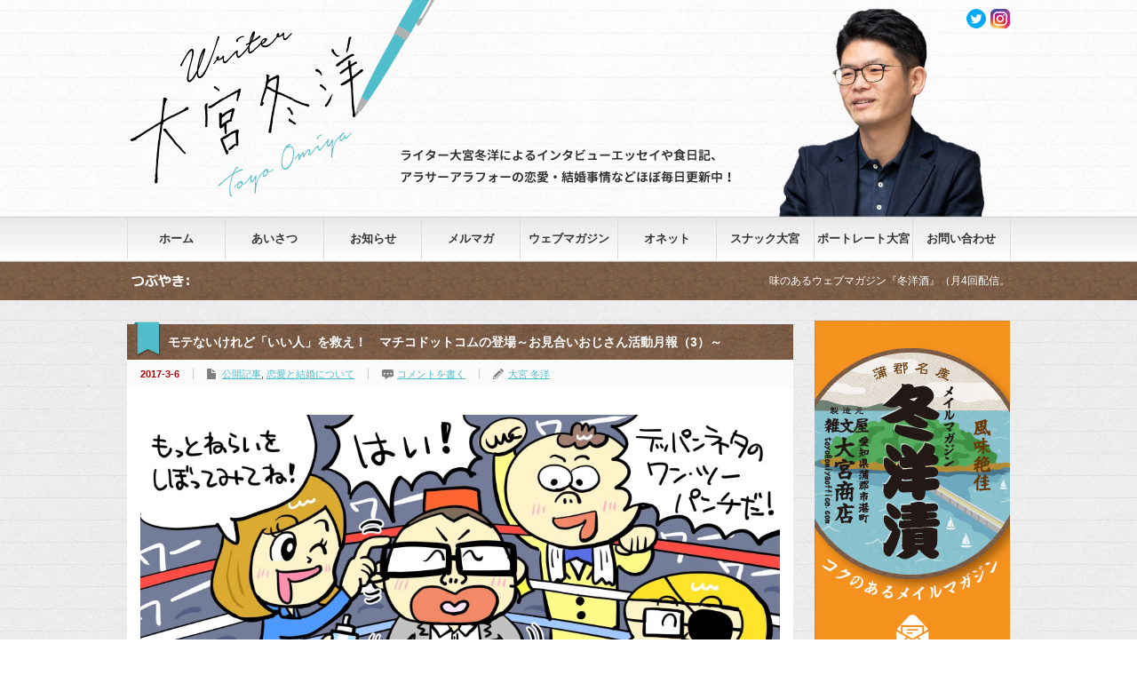

--- FILE ---
content_type: text/html; charset=UTF-8
request_url: https://omiyatoyo.com/archives/1146
body_size: 10581
content:



<!DOCTYPE html PUBLIC "-//W3C//DTD XHTML 1.1//EN" "http://www.w3.org/TR/xhtml11/DTD/xhtml11.dtd">
<!--[if lt IE 9]><html xmlns="http://www.w3.org/1999/xhtml" class="ie"><![endif]-->
<!--[if (gt IE 9)|!(IE)]><!--><html xmlns="http://www.w3.org/1999/xhtml"><!--<![endif]-->
<head profile="http://gmpg.org/xfn/11">
<meta http-equiv="Content-Type" content="text/html; charset=UTF-8" />
<meta http-equiv="X-UA-Compatible" content="IE=edge,chrome=1" />
<meta name="viewport" content="width=device-width" />
<title>モテないけれど「いい人」を救え！　マチコドットコムの登場～お見合いおじさん活動月報（3）～ | ライター大宮冬洋のホームページ</title>
<meta name="description" content="　２日連続でヤフーニュース個人に投稿してみました。こちらはお見合いおじさん（略称おみおじ）の奮闘記です。楽しくマイペースに面談やお見合いをしていこうと思っています。" />
<link rel="alternate" type="application/rss+xml" title="ライター大宮冬洋のホームページ RSS Feed" href="https://omiyatoyo.com/feed" />
<link rel="alternate" type="application/atom+xml" title="ライター大宮冬洋のホームページ Atom Feed" href="https://omiyatoyo.com/feed/atom" /> 
<link rel="pingback" href="https://omiyatoyo.com/xmlrpc.php" />


 
<link rel="alternate" type="application/rss+xml" title="ライター大宮冬洋のホームページ &raquo; モテないけれど「いい人」を救え！　マチコドットコムの登場～お見合いおじさん活動月報（3）～ のコメントのフィード" href="https://omiyatoyo.com/archives/1146/feed" />
		<script type="text/javascript">
			window._wpemojiSettings = {"baseUrl":"https:\/\/s.w.org\/images\/core\/emoji\/72x72\/","ext":".png","source":{"concatemoji":"https:\/\/omiyatoyo.com\/wp-includes\/js\/wp-emoji-release.min.js?ver=4.4.33"}};
			!function(e,n,t){var a;function i(e){var t=n.createElement("canvas"),a=t.getContext&&t.getContext("2d"),i=String.fromCharCode;return!(!a||!a.fillText)&&(a.textBaseline="top",a.font="600 32px Arial","flag"===e?(a.fillText(i(55356,56806,55356,56826),0,0),3e3<t.toDataURL().length):"diversity"===e?(a.fillText(i(55356,57221),0,0),t=a.getImageData(16,16,1,1).data,a.fillText(i(55356,57221,55356,57343),0,0),(t=a.getImageData(16,16,1,1).data)[0],t[1],t[2],t[3],!0):("simple"===e?a.fillText(i(55357,56835),0,0):a.fillText(i(55356,57135),0,0),0!==a.getImageData(16,16,1,1).data[0]))}function o(e){var t=n.createElement("script");t.src=e,t.type="text/javascript",n.getElementsByTagName("head")[0].appendChild(t)}t.supports={simple:i("simple"),flag:i("flag"),unicode8:i("unicode8"),diversity:i("diversity")},t.DOMReady=!1,t.readyCallback=function(){t.DOMReady=!0},t.supports.simple&&t.supports.flag&&t.supports.unicode8&&t.supports.diversity||(a=function(){t.readyCallback()},n.addEventListener?(n.addEventListener("DOMContentLoaded",a,!1),e.addEventListener("load",a,!1)):(e.attachEvent("onload",a),n.attachEvent("onreadystatechange",function(){"complete"===n.readyState&&t.readyCallback()})),(a=t.source||{}).concatemoji?o(a.concatemoji):a.wpemoji&&a.twemoji&&(o(a.twemoji),o(a.wpemoji)))}(window,document,window._wpemojiSettings);
		</script>
		<style type="text/css">
img.wp-smiley,
img.emoji {
	display: inline !important;
	border: none !important;
	box-shadow: none !important;
	height: 1em !important;
	width: 1em !important;
	margin: 0 .07em !important;
	vertical-align: -0.1em !important;
	background: none !important;
	padding: 0 !important;
}
</style>
<link rel='stylesheet' id='contact-form-7-css'  href='https://omiyatoyo.com/wp-content/plugins/contact-form-7/includes/css/styles.css?ver=4.4' type='text/css' media='all' />
<link rel='stylesheet' id='jquery.lightbox.min.css-css'  href='https://omiyatoyo.com/wp-content/plugins/wp-jquery-lightbox/styles/lightbox.min.css?ver=1.4.8' type='text/css' media='all' />
<script type='text/javascript' src='https://omiyatoyo.com/wp-includes/js/jquery/jquery.js?ver=1.11.3'></script>
<script type='text/javascript' src='https://omiyatoyo.com/wp-includes/js/jquery/jquery-migrate.min.js?ver=1.2.1'></script>
<link rel='https://api.w.org/' href='https://omiyatoyo.com/wp-json/' />
<link rel='prev' title='2、3回のデートでは結婚前提の交際を決められません。（「スナック大宮」問答集その8）' href='https://omiyatoyo.com/archives/1140' />
<link rel='next' title='ダンチュウ4月号' href='https://omiyatoyo.com/archives/1149' />
<link rel="canonical" href="https://omiyatoyo.com/archives/1146" />
<link rel='shortlink' href='https://omiyatoyo.com/?p=1146' />
<link rel="alternate" type="application/json+oembed" href="https://omiyatoyo.com/wp-json/oembed/1.0/embed?url=https%3A%2F%2Fomiyatoyo.com%2Farchives%2F1146" />
<link rel="alternate" type="text/xml+oembed" href="https://omiyatoyo.com/wp-json/oembed/1.0/embed?url=https%3A%2F%2Fomiyatoyo.com%2Farchives%2F1146&#038;format=xml" />
<script type="text/javascript">
var _gaq = _gaq || [];
_gaq.push(['_setAccount', 'UA-75335692-1']);
_gaq.push(['_trackPageview']);
(function() {
var ga = document.createElement('script'); ga.type = 'text/javascript'; ga.async = true;
ga.src = ('https:' == document.location.protocol ? 'https://ssl' : 'http://www') + '.google-analytics.com/ga.js';
var s = document.getElementsByTagName('script')[0]; s.parentNode.insertBefore(ga, s);
})();
</script>

<script type="text/javascript" src="https://omiyatoyo.com/wp-content/themes/gorgeous_tcd013/js/jquery.li-scroller.1.0.js"></script>
<script type="text/javascript">
jQuery(document).ready(function($){
 $("#newslist").liScroll({travelocity: 0.08});
});
</script>


<link rel="stylesheet" href="https://omiyatoyo.com/wp-content/themes/omiyatoyo/style.css?ver=1.1.27" type="text/css" />
<link rel="stylesheet" href="https://omiyatoyo.com/wp-content/themes/gorgeous_tcd013/comment-style.css?ver=1.1.27" type="text/css" />

<link rel="stylesheet" media="screen and (min-width:641px)" href="https://omiyatoyo.com/wp-content/themes/omiyatoyo/style_pc.css?ver=1.1.27" type="text/css" />
<link rel="stylesheet" media="screen and (max-width:640px)" href="https://omiyatoyo.com/wp-content/themes/omiyatoyo/style_sp.css?ver=1.1.27" type="text/css" />

<link rel="stylesheet" href="https://omiyatoyo.com/wp-content/themes/omiyatoyo/japanese.css?ver=1.1.27" type="text/css" />

<script type="text/javascript" src="https://omiyatoyo.com/wp-content/themes/gorgeous_tcd013/js/jscript.js?ver=1.1.27"></script>
<script type="text/javascript" src="https://omiyatoyo.com/wp-content/themes/gorgeous_tcd013/js/scroll.js?ver=1.1.27"></script>
<script type="text/javascript" src="https://omiyatoyo.com/wp-content/themes/gorgeous_tcd013/js/comment.js?ver=1.1.27"></script>
<script type="text/javascript" src="https://omiyatoyo.com/wp-content/themes/gorgeous_tcd013/js/rollover.js?ver=1.1.27"></script>
<!--[if lt IE 9]>
<link id="stylesheet" rel="stylesheet" href="https://omiyatoyo.com/wp-content/themes/gorgeous_tcd013/style_pc.css?ver=1.1.27" type="text/css" />
<script type="text/javascript" src="https://omiyatoyo.com/wp-content/themes/gorgeous_tcd013/js/ie.js?ver=1.1.27"></script>
<link rel="stylesheet" href="https://omiyatoyo.com/wp-content/themes/gorgeous_tcd013/ie.css" type="text/css" />
<![endif]-->

<!--[if IE 7]>
<link rel="stylesheet" href="https://omiyatoyo.com/wp-content/themes/gorgeous_tcd013/ie7.css" type="text/css" />
<![endif]-->
<style type="text/css">
body { font-size:14px; }
</style>

</head>
<body class=" default">

 <div id="header_wrap">
  <div id="header" class="clearfix">

   <!-- site description -->
   <h1 id="site_description">蒲郡、門前仲町、西荻窪で活動中</h1>

   <!-- logo -->
   <h2 id="logo" style="top:25px; left:0px;"><a href=" https://omiyatoyo.com/" title="ライター大宮冬洋のホームページ" data-label="ライター大宮冬洋のホームページ"><img src="/wp-content/uploads/tcd-w/logo.png?1767288276" alt="ライター大宮冬洋のホームページ" title="ライター大宮冬洋のホームページ" /></a></h2>

   <!-- global menu -->
   <a href="#" class="menu_button">menu</a>
   <div id="global_menu" class="clearfix">
    <ul id="menu-%e3%83%98%e3%83%83%e3%83%80%e3%83%bc%e3%83%a1%e3%83%8b%e3%83%a5%e3%83%bc" class="menu"><li id="menu-item-5" class="menu-item menu-item-type-custom menu-item-object-custom menu-item-home menu-item-5"><a href="https://omiyatoyo.com/">ホーム</a></li>
<li id="menu-item-30" class="menu-item menu-item-type-post_type menu-item-object-page menu-item-30"><a href="https://omiyatoyo.com/profile">あいさつ</a></li>
<li id="menu-item-39" class="menu-item menu-item-type-taxonomy menu-item-object-category menu-item-39"><a href="https://omiyatoyo.com/archives/category/news">お知らせ</a></li>
<li id="menu-item-47" class="menu-item menu-item-type-post_type menu-item-object-page menu-item-47"><a href="https://omiyatoyo.com/mail_magazine">メルマガ</a></li>
<li id="menu-item-3998" class="menu-item menu-item-type-post_type menu-item-object-page menu-item-3998"><a href="https://omiyatoyo.com/web_magazine">ウェブマガジン</a></li>
<li id="menu-item-5248" class="menu-item menu-item-type-post_type menu-item-object-page menu-item-5248"><a href="https://omiyatoyo.com/onet">オネット</a></li>
<li id="menu-item-46" class="menu-item menu-item-type-post_type menu-item-object-page menu-item-46"><a href="https://omiyatoyo.com/snack_omiya">スナック大宮</a></li>
<li id="menu-item-3984" class="menu-item menu-item-type-post_type menu-item-object-page menu-item-3984"><a href="https://omiyatoyo.com/portrait_omiya_top">ポートレート大宮</a></li>
<li id="menu-item-27" class="menu-item menu-item-type-post_type menu-item-object-page menu-item-27"><a href="https://omiyatoyo.com/contact">お問い合わせ</a></li>
</ul>   </div>

   <!-- news ticker -->
      <div id="news_ticker">
        <ul id="newslist">
          <li><a href="https://community.camp-fire.jp/projects/view/182538">味のあるウェブマガジン『冬洋酒』（月4回配信。季節に１回の懇親会あり）のご登録はこちらから</a></li>
                             </ul>
       </div>
   
   <!-- social button -->
      <ul id="social_link" class="clearfix">
            <li class="twitter"><a class="target_blank" href="https://twitter.com/toyo78266368">twitter</a></li>
            <li class="facebook"><a class="target_blank" href="https://www.instagram.com/portrait_omiya/">facebook</a></li>
       </ul>
   
   <!-- banner -->
         
  </div><!-- END #header -->
 </div><!-- END #header_wrap -->

 <!-- smartphone banner -->
 
 <div id="contents" class="clearfix">

<div id="main_col">


 <h2 class="headline1" id="page_headline">モテないけれど「いい人」を救え！　マチコドットコムの登場～お見合いおじさん活動月報（3）～</h2>

 <div id="content" class="clearfix">

  
    <ul id="single_meta" class="clearfix">
   <li class="date">2017-3-6</li>   <li class="post_category"><a href="https://omiyatoyo.com/archives/category/blog/%e9%80%a3%e8%bc%89" rel="category tag">公開記事</a>, <a href="https://omiyatoyo.com/archives/category/blog/%e6%81%8b%e6%84%9b%e3%83%bb%e7%b5%90%e5%a9%9a" rel="category tag">恋愛と結婚について</a></li>      <li class="post_comment"><a href="https://omiyatoyo.com/archives/1146#respond">コメントを書く</a></li>   <li class="post_author"><a href="https://omiyatoyo.com/archives/author/omiyatoyo" title="大宮 冬洋 の投稿" rel="author">大宮 冬洋</a></li>  </ul>
  
  <div class="post clearfix">

         
   <div class="post_image"><img width="800" height="450" src="https://omiyatoyo.com/wp-content/uploads/2017/03/omioji201703-1024x576.jpg" class="attachment-large size-large wp-post-image" alt="omioji201703" /></div>
   <p>　２日連続でヤフーニュース個人に投稿してみました。こちらはお見合いおじさん（略称おみおじ）の奮闘記です。楽しくマイペースに面談やお見合いをしていこうと思っています。<a href="https://news.yahoo.co.jp/byline/toyoomiya/20170305-00068374/" target="_blank">今回</a>は、おみおじ仲間に元気な女性（お見合い姐さん）が入りました！</p>
<div id="padSection"><h4>著者プロフィール</h4><div id="avatar"><img alt='' src='https://secure.gravatar.com/avatar/c7d02a585330358dbb7cd9da5f5c4b42?s=80&#038;d=mm&#038;r=g' srcset='https://secure.gravatar.com/avatar/c7d02a585330358dbb7cd9da5f5c4b42?s=160&amp;d=mm&amp;r=g 2x' class='avatar avatar-80 photo' height='80' width='80' /></div><dl id="profileTxtSet"><dt><span id="authorName">大宮 冬洋</span></dt><dd>　１９７６年埼玉県所沢市生まれ、東京都東村山市育ち。男三人兄弟の真ん中。一橋大学法学部を卒業後、ファーストリテイリング（ユニクロ）に入社して１年後に退社。編集プロダクションを経て、２００２年よりフリーライターになる。<br />
　高校（武蔵境）・予備校（吉祥寺）・大学（国立）を中央線沿線で過ごし、独立後の通算８年間は中央線臭が最も濃いといわれる西荻窪で一人暮らし。新旧の個人商店が集まる町に居心地の良さを感じていた。今でも折に触れて西荻に「里帰り」している。<br />
　２０１２年、再婚を機に愛知県蒲郡市に移住。昭和感が濃厚な黄昏の町に親しみを覚えている。月のうち数日間は東京・門前仲町に滞在し、東京原住民カルチャーを体験中。<br />
　２０１９年、長期連載『晩婚さんいらっしゃい！』により東洋経済オンラインアワード2019「ロングランヒット賞」を受賞。<br />
<br />
＜著書＞<br />
『３０代未婚男』（リクルートワークス研究所との共著／ＮＨＫ出版　生活人新書）<br />
『ダブルキャリア』（荻野進介氏との共著／ＮＨＫ出版　生活人新書）<br />
『バブルの遺言』（廣済堂出版）<br />
『あした会社がなくなっても生きていく１２の知恵』（ぱる出版）<br />
『私たち「ユニクロ１５４番店」で働いていました』（ぱる出版）<br />
『人は死ぬまで結婚できる～晩婚時代の幸せのつかみ方～』（講談社＋α新書）</dd></dl><div id="latestEntries">
<h5>最近の記事</h5>
<ul class="entryList">
<li class="thumbnailBox"><span class="postImage"><a href="https://omiyatoyo.com/archives/8480"><img width="329" height="189" src="https://omiyatoyo.com/wp-content/uploads/2024/05/207_SB_晩婚さん、いらっしゃい！.jpg" class="attachment-post-thumbnail size-post-thumbnail wp-post-image" alt="207_SB_晩婚さん、いらっしゃい！" /></a></span><span class="padDate">2025.12.30</span><a href="https://omiyatoyo.com/archives/category/blog/%e9%80%a3%e8%bc%89" title="公開記事" class="padCate cate-%e9%80%a3%e8%bc%89">公開記事</a><a href="https://omiyatoyo.com/archives/8480" class="padTitle">高齢出産のキャリア女性が20代に伝えたいこと</a></li>
<li class="thumbnailBox"><span class="postImage"><a href="https://omiyatoyo.com/archives/8476"><img width="500" height="375" src="https://omiyatoyo.com/wp-content/uploads/2025/12/image-1765938102046-1-e1767089346592.jpeg" class="attachment-post-thumbnail size-post-thumbnail wp-post-image" alt="image-1765938102046 (1)" /></a></span><span class="padDate">2025.12.30</span><a href="https://omiyatoyo.com/archives/category/blog/snack" title="スナック大宮" class="padCate cate-snack">スナック大宮</a><a href="https://omiyatoyo.com/archives/8476" class="padTitle">「トシだから結婚相手選びでぜいたく言うな」では頑張ってきた自分が可哀そう～スナック大宮問答集103～</a></li>
<li class="thumbnailBox"><span class="postImage"><a href="https://omiyatoyo.com/archives/8472"><img width="500" height="333" src="https://omiyatoyo.com/wp-content/uploads/2025/12/c1-e1766561046740.jpg" class="attachment-post-thumbnail size-post-thumbnail wp-post-image" alt="c1" /></a></span><span class="padDate">2025.12.24</span><a href="https://omiyatoyo.com/archives/category/blog/webmagazine" title="ウェブマガジン「冬洋酒」" class="padCate cate-webmagazine">ウェブマガジン「冬洋酒」</a><a href="https://omiyatoyo.com/archives/8472" class="padTitle">定点観測、させてもらいます。第37回　とり朝（初回登場2021年1月）</a></li>
<li class="thumbnailBox"><span class="postImage"><a href="https://omiyatoyo.com/archives/8469"><img width="500" height="333" src="https://omiyatoyo.com/wp-content/uploads/2025/12/211-1-e1766560674919.jpg" class="attachment-post-thumbnail size-post-thumbnail wp-post-image" alt="211-1" /></a></span><span class="padDate">2025.12.24</span><a href="https://omiyatoyo.com/archives/category/blog/%e9%80%a3%e8%bc%89" title="公開記事" class="padCate cate-%e9%80%a3%e8%bc%89">公開記事</a><a href="https://omiyatoyo.com/archives/8469" class="padTitle">42歳介護福祉士。細身の女性が好きですが、僕は「面食い」ではありません～おみおじリポート211～</a></li>
</ul>
</div>
</div>   
   <ul class="bookmark2 clearfix">
	 <li class="facebook_button">
  <div class="fb-like" data-href="http://omiyatoyo.com/archives/1146" data-layout="box_count" data-action="like" data-show-faces="false" data-share="false"></div>
 </li>
 <li class="hatena_button">
  <a href="http://b.hatena.ne.jp/entry/http://omiyatoyo.com/archives/1146" class="hatena-bookmark-button" data-hatena-bookmark-layout="vertical-balloon" data-hatena-bookmark-lang="ja" title="このエントリーをはてなブックマークに追加"><img src="https://b.st-hatena.com/images/entry-button/button-only@2x.png" alt="このエントリーをはてなブックマークに追加" width="20" height="20" style="border: none;" /></a>
  <script type="text/javascript" src="https://b.st-hatena.com/js/bookmark_button.js" charset="utf-8" async="async"></script>
 </li>
</ul>

         <div id="single_banner2">
         <a href="https://camp-fire.jp/projects/view/182538" target="_blank"><img src="/wp-content/themes/omiyatoyo/img/common/web_magazine_banner.png" style="margin-bottom:20px;"></a>

<a href="https://omiyatoyo.com/mail_magazine" class="target_blank" target="_blank"><img src="https://omiyatoyo.com/wp-content/themes/omiyatoyo/img/common/mail_banner2.png" id="exifviewer-img-3" exifid="-2102021473" oldsrc="https://omiyatoyo.com/wp-content/themes/omiyatoyo/img/common/mail_banner2.png"></a>       </div>
      
  </div><!-- END .post -->

  <!-- author info -->
  
  
    <div id="related_post">
   <h3 class="headline3">関連記事</h3>
   <ul class="clearfix">
        <li class="clearfix odd">
     <a class="image" href="https://omiyatoyo.com/archives/5758"><img width="150" height="150" src="https://omiyatoyo.com/wp-content/uploads/2021/08/nigaoe-61-1-150x150.jpg" class="attachment-small_size size-small_size wp-post-image" alt="nigaoe-61" /></a>
     <div class="info">
            <ul class="meta clearfix">
       <li class="date">2021-8-14</li>       <li class="category"><a href="https://omiyatoyo.com/archives/category/blog/%e9%80%a3%e8%bc%89" rel="category tag">公開記事</a>, <a href="https://omiyatoyo.com/archives/category/blog/%e6%81%8b%e6%84%9b%e3%83%bb%e7%b5%90%e5%a9%9a" rel="category tag">恋愛と結婚について</a></li>      </ul>
            <h4 class="title"><a href="https://omiyatoyo.com/archives/5758">61歳。ほぼ同い年の恋人に「シワがあるね」と言ったら激怒されて別れました～おみおじリポート（90）～</a></h4>
     </div>
    </li>
        <li class="clearfix even">
     <a class="image" href="https://omiyatoyo.com/archives/6322"><img width="150" height="150" src="https://omiyatoyo.com/wp-content/uploads/2022/07/omioji_099-150x150.jpg" class="attachment-small_size size-small_size wp-post-image" alt="omioji_099" /></a>
     <div class="info">
            <ul class="meta clearfix">
       <li class="date">2022-7-6</li>       <li class="category"><a href="https://omiyatoyo.com/archives/category/blog/%e9%80%a3%e8%bc%89" rel="category tag">公開記事</a>, <a href="https://omiyatoyo.com/archives/category/blog/%e6%81%8b%e6%84%9b%e3%83%bb%e7%b5%90%e5%a9%9a" rel="category tag">恋愛と結婚について</a></li>      </ul>
            <h4 class="title"><a href="https://omiyatoyo.com/archives/6322">52歳。3年間婚活しても失敗ばかり。農家のアラフィフ長男はダメですか？～おみおじリポート（131）～</a></h4>
     </div>
    </li>
        <li class="clearfix odd">
     <a class="image" href="https://omiyatoyo.com/archives/5363"><img width="150" height="150" src="https://omiyatoyo.com/wp-content/uploads/2021/02/c1-150x150.jpg" class="attachment-small_size size-small_size wp-post-image" alt="OLYMPUS DIGITAL CAMERA" /></a>
     <div class="info">
            <ul class="meta clearfix">
       <li class="date">2021-2-21</li>       <li class="category"><a href="https://omiyatoyo.com/archives/category/blog/webmagazine" rel="category tag">ウェブマガジン「冬洋酒」</a>, <a href="https://omiyatoyo.com/archives/category/blog/%e9%80%a3%e8%bc%89" rel="category tag">公開記事</a></li>      </ul>
            <h4 class="title"><a href="https://omiyatoyo.com/archives/5363">わらしべ人脈ひとり旅　第5回　水野雄介さん（愛知県瀬戸市）</a></h4>
     </div>
    </li>
        <li class="clearfix even">
     <a class="image" href="https://omiyatoyo.com/archives/4778"><img width="150" height="150" src="https://omiyatoyo.com/wp-content/uploads/2020/06/top_image-1-150x150.jpeg" class="attachment-small_size size-small_size wp-post-image" alt="top_image (1)" /></a>
     <div class="info">
            <ul class="meta clearfix">
       <li class="date">2020-6-11</li>       <li class="category"><a href="https://omiyatoyo.com/archives/category/blog/%e9%80%a3%e8%bc%89" rel="category tag">公開記事</a>, <a href="https://omiyatoyo.com/archives/category/blog/%e6%81%8b%e6%84%9b%e3%83%bb%e7%b5%90%e5%a9%9a" rel="category tag">恋愛と結婚について</a></li>      </ul>
            <h4 class="title"><a href="https://omiyatoyo.com/archives/4778">40歳。残りの人生を考えたら「一人は寂しい。子どもも欲しい」と思いました～おみおじリポート（35）～</a></h4>
     </div>
    </li>
        <li class="clearfix odd">
     <a class="image" href="https://omiyatoyo.com/archives/1992"><img width="150" height="150" src="https://omiyatoyo.com/wp-content/uploads/2017/12/DSC_2019-615x346-150x150.jpg" class="attachment-small_size size-small_size wp-post-image" alt="DSC_2019-615x346" /></a>
     <div class="info">
            <ul class="meta clearfix">
       <li class="date">2017-12-17</li>       <li class="category"><a href="https://omiyatoyo.com/archives/category/blog/%e9%80%a3%e8%bc%89" rel="category tag">公開記事</a></li>      </ul>
            <h4 class="title"><a href="https://omiyatoyo.com/archives/1992">アモーレ石上さんのホームページに紹介してもらいました</a></h4>
     </div>
    </li>
        <li class="clearfix even">
     <a class="image" href="https://omiyatoyo.com/archives/6403"><img width="150" height="150" src="https://omiyatoyo.com/wp-content/uploads/2021/05/207_SB_晩婚さん、いらっしゃい！-150x150.jpg" class="attachment-small_size size-small_size wp-post-image" alt="207_SB_晩婚さん、いらっしゃい！" /></a>
     <div class="info">
            <ul class="meta clearfix">
       <li class="date">2022-8-23</li>       <li class="category"><a href="https://omiyatoyo.com/archives/category/blog/%e9%80%a3%e8%bc%89" rel="category tag">公開記事</a>, <a href="https://omiyatoyo.com/archives/category/blog/%e6%81%8b%e6%84%9b%e3%83%bb%e7%b5%90%e5%a9%9a" rel="category tag">恋愛と結婚について</a></li>      </ul>
            <h4 class="title"><a href="https://omiyatoyo.com/archives/6403">婚活弱者だった｢海外駐在員｣に追い風が吹くナゼ</a></h4>
     </div>
    </li>
       </ul>
  </div>
    
  




<h3 class="headline3" id="comment_headline">コメント</h3>

<div id="comment_header" class="clearfix">

 <ul id="comment_header_right">
   <li id="trackback_closed"><p>トラックバックは利用できません。</p></li>
   <li id="comment_closed"><p>コメント (0)</p></li>
 </ul>


</div><!-- END #comment_header -->

<div id="comments">

 <div id="comment_area">
  <!-- start commnet -->
  <ol class="commentlist">
	    <li class="comment">
     <div class="comment-content"><p>この記事へのコメントはありません。</p></div>
    </li>
	  </ol>
  <!-- comments END -->

  
 </div><!-- #comment-list END -->


 <div id="trackback_area">
 <!-- start trackback -->
  <!-- trackback end -->
 </div><!-- #trackbacklist END -->

 


 
 <fieldset class="comment_form_wrapper" id="respond">

    <div id="cancel_comment_reply"><a rel="nofollow" id="cancel-comment-reply-link" href="/archives/1146#respond" style="display:none;">返信をキャンセルする。</a></div>
  
  <form action="https://omiyatoyo.com/wp-comments-post.php" method="post" id="commentform">

   
   <div id="guest_info">
    <div id="guest_name"><label for="author"><span>名前</span></label><input type="text" name="author" id="author" value="" size="22" tabindex="1"  /></div>
    <div id="guest_email"><label for="email"><span>E-MAIL</span> - 公開されません -</label><input type="text" name="email" id="email" value="" size="22" tabindex="2"  /></div>
    <div id="guest_url"><label for="url"><span>URL</span></label><input type="text" name="url" id="url" value="" size="22" tabindex="3" /></div>
       </div>

   
   <div id="comment_textarea">
    <textarea name="comment" id="comment" cols="50" rows="10" tabindex="4"></textarea>
   </div>

   
   <div id="submit_comment_wrapper">
    <p><img src="https://omiyatoyo.com/wp-content/plugins/siteguard/really-simple-captcha/tmp/880085521.png" alt="CAPTCHA"></p><p><label for="siteguard_captcha">上に表示された文字を入力してください。</label><br /><input type="text" name="siteguard_captcha" id="siteguard_captcha" class="input" value="" size="10" aria-required="true" /><input type="hidden" name="siteguard_captcha_prefix" id="siteguard_captcha_prefix" value="880085521" /></p><p class="tsa_param_field_tsa_" style="display:none;">email confirm<span class="required">*</span><input type="text" name="tsa_email_param_field___" id="tsa_email_param_field___" size="30" value="" />
	</p><p class="tsa_param_field_tsa_2" style="display:none;">post date<span class="required">*</span><input type="text" name="tsa_param_field_tsa_3" id="tsa_param_field_tsa_3" size="30" value="2026-01-01 17:24:36" />
	</p><p id="throwsSpamAway">日本語が含まれない投稿は無視されますのでご注意ください。（スパム対策）</p>    <input name="submit" type="submit" id="submit_comment" tabindex="5" value="コメントを書く" title="コメントを書く" alt="コメントを書く" />
   </div>
   <div id="input_hidden_field">
        <input type='hidden' name='comment_post_ID' value='1146' id='comment_post_ID' />
<input type='hidden' name='comment_parent' id='comment_parent' value='0' />
       </div>

  </form>

 </fieldset><!-- #comment-form-area END -->

</div><!-- #comment end -->
    <div id="previous_next_post" class="clearfix">
   <p id="previous_post"><a href="https://omiyatoyo.com/archives/1140" rel="prev">2、3回のデートでは結婚前提の交際を決められません。（「スナック大宮」問答集その8）</a></p>
   <p id="next_post"><a href="https://omiyatoyo.com/archives/1149" rel="next">ダンチュウ4月号</a></p>
  </div>
  
 </div><!-- END #content -->

 <div class="page_navi clearfix">
<p class="back"><a href="https://omiyatoyo.com/">トップページに戻る</a></p>
</div>

</div><!-- END #main_col -->


<div id="side_col">

 <!-- smartphone banner -->
 
 
             <div id="side_widget1">
      <div class="side_widget clearfix ad_widget" id="ad_widget-3">

<a href="https://omiyatoyo.com/mail_magazine" class="target_blank"><img src="https://omiyatoyo.com/wp-content/uploads/tcd-w/mail_banner.png" alt="" /></a>
</div>
<div class="side_widget clearfix widget_categories" id="categories-4">
<h3 class="side_headline">カテゴリー</h3>
		<ul>
	<li class="cat-item cat-item-8"><a href="https://omiyatoyo.com/archives/category/news" >お知らせ</a>
</li>
	<li class="cat-item cat-item-1"><a href="https://omiyatoyo.com/archives/category/blog" >ブログ</a>
<ul class='children'>
	<li class="cat-item cat-item-12"><a href="https://omiyatoyo.com/archives/category/blog/e-book" >電子書籍『40歳は不惑ですか、惑ですか』</a>
</li>
	<li class="cat-item cat-item-13"><a href="https://omiyatoyo.com/archives/category/blog/omiai" >お見合いおじさんが聞く！（連載引越済）</a>
</li>
	<li class="cat-item cat-item-15"><a href="https://omiyatoyo.com/archives/category/blog/event" >イベント（スナック大宮以外）</a>
</li>
	<li class="cat-item cat-item-17"><a href="https://omiyatoyo.com/archives/category/blog/portrait" >ポートレート大宮</a>
</li>
	<li class="cat-item cat-item-20"><a href="https://omiyatoyo.com/archives/category/blog/webmagazine" >ウェブマガジン「冬洋酒」</a>
</li>
	<li class="cat-item cat-item-24"><a href="https://omiyatoyo.com/archives/category/blog/%e3%82%aa%e3%83%8d%e3%83%83%e3%83%88%e6%88%90%e5%a9%9a%e8%80%85%e3%81%ae%e5%a3%b0" >オネット成婚者の声</a>
</li>
	<li class="cat-item cat-item-25"><a href="https://omiyatoyo.com/archives/category/blog/kekkonnsoudannjo" >結婚相談所訪問記</a>
</li>
	<li class="cat-item cat-item-6"><a href="https://omiyatoyo.com/archives/category/blog/%e9%80%a3%e8%bc%89" >公開記事</a>
</li>
	<li class="cat-item cat-item-10"><a href="https://omiyatoyo.com/archives/category/blog/snack" >スナック大宮</a>
</li>
	<li class="cat-item cat-item-9"><a href="https://omiyatoyo.com/archives/category/blog/%e6%81%8b%e6%84%9b%e3%83%bb%e7%b5%90%e5%a9%9a" >恋愛と結婚について</a>
</li>
	<li class="cat-item cat-item-7"><a href="https://omiyatoyo.com/archives/category/blog/%e5%a4%a7%e5%ae%ae%e5%ae%b6%e3%83%ac%e3%82%b7%e3%83%94" >好きな食と酒</a>
</li>
	<li class="cat-item cat-item-11"><a href="https://omiyatoyo.com/archives/category/blog/%e7%be%8e%e3%81%97%e3%81%84%e6%97%85%e3%81%ae%e8%a8%98%e6%86%b6" >美しい旅の記憶</a>
</li>
	<li class="cat-item cat-item-4"><a href="https://omiyatoyo.com/archives/category/blog/%e8%aa%ad%e6%9b%b8%e9%8c%b2" >読んで得した新刊（「月間読書録」改題）</a>
</li>
	<li class="cat-item cat-item-5"><a href="https://omiyatoyo.com/archives/category/blog/%e8%92%b2%e9%83%a1%e9%a7%85%e5%89%8d" >わが町・蒲郡</a>
</li>
</ul>
</li>
		</ul>
</div>
<div class="side_widget clearfix widget_text" id="text-7">
<h3 class="side_headline">書籍紹介</h3>
			<div class="textwidget"><div style="text-align:center;">
<a href="https://rebuild-index.co.jp/publishing/books/omiya_01.html" target="_blank"><img src="https://omiyatoyo.com/wp-content/uploads/2025/11/omiya_01_front-e1762938175168.jpg" class="book"></a>
</div>
<br>
<div style="width:150px;margin:0 0 20px 25px;">
<a href="https://rebuild-index.co.jp/publishing/books/omiya_01.html" target="_blank">循環型生活のすすめ ～お金に頼らず豊かに暮らす方法～</a>
</div>

<div style="text-align:center;">
<a href="https://www.amazon.co.jp/dp/4062915200/" target="_blank"><img src="https://omiyatoyo.com/wp-content/uploads/2018/03/book3.jpg" class="book"></a>
</div>
<br>
<div style="width:150px;margin:0 0 20px 25px;">
<a href="https://www.amazon.co.jp/dp/4062915200/" target="_blank">人は死ぬまで結婚できる 晩婚時代の幸せのつかみ方</a>
</div></div>
		</div>
     </div>
        
 
</div>

 </div><!-- END #contents -->

 <a id="return_top" href="#header">ページ上部へ戻る</a>

 <div id="footer_wrap">
  <div id="footer" class="clearfix">

         <div id="footer_widget_area">
    <div id="footer_widget">
     <div class="footer_widget clearfix recommend_widget" id="recommend_widget-2">
<h3 class="footer_headline">おすすめ記事</h3>
<ul>
  <li class="clearfix">
  <a class="image" href="https://omiyatoyo.com/archives/8476"><img width="150" height="150" src="https://omiyatoyo.com/wp-content/uploads/2025/12/image-1765938102046-1-150x150.jpeg" class="attachment-small_size size-small_size wp-post-image" alt="image-1765938102046 (1)" /></a>
  <div class="info">
   <p class="date">2025-12-30</p>
   <a class="title" href="https://omiyatoyo.com/archives/8476">「トシだから結婚相手選びでぜいたく言うな」では頑張ってきた自分が可哀そう～スナック大宮問答集103～</a>
  </div>
 </li>
  <li class="clearfix">
  <a class="image" href="https://omiyatoyo.com/archives/8472"><img width="150" height="150" src="https://omiyatoyo.com/wp-content/uploads/2025/12/c1-150x150.jpg" class="attachment-small_size size-small_size wp-post-image" alt="c1" /></a>
  <div class="info">
   <p class="date">2025-12-24</p>
   <a class="title" href="https://omiyatoyo.com/archives/8472">定点観測、させてもらいます。第37回　とり朝（初回登場2021年1月）</a>
  </div>
 </li>
  <li class="clearfix">
  <a class="image" href="https://omiyatoyo.com/archives/8431"><img width="150" height="150" src="https://omiyatoyo.com/wp-content/uploads/2025/11/m10004-150x150.jpg" class="attachment-small_size size-small_size wp-post-image" alt="m10004" /></a>
  <div class="info">
   <p class="date">2025-11-22</p>
   <a class="title" href="https://omiyatoyo.com/archives/8431">脂がのらない「ミズカマス」を、美味干物に大変身させるみりん干しマジック！</a>
  </div>
 </li>
 </ul>
</div>
<div class="footer_widget clearfix widget_nav_menu" id="nav_menu-2">
<h3 class="footer_headline">トップメニュー</h3>
<div class="menu-%e3%83%98%e3%83%83%e3%83%80%e3%83%bc%e3%83%a1%e3%83%8b%e3%83%a5%e3%83%bc-container"><ul id="menu-%e3%83%98%e3%83%83%e3%83%80%e3%83%bc%e3%83%a1%e3%83%8b%e3%83%a5%e3%83%bc-1" class="menu"><li class="menu-item menu-item-type-custom menu-item-object-custom menu-item-home menu-item-5"><a href="https://omiyatoyo.com/">ホーム</a></li>
<li class="menu-item menu-item-type-post_type menu-item-object-page menu-item-30"><a href="https://omiyatoyo.com/profile">あいさつ</a></li>
<li class="menu-item menu-item-type-taxonomy menu-item-object-category menu-item-39"><a href="https://omiyatoyo.com/archives/category/news">お知らせ</a></li>
<li class="menu-item menu-item-type-post_type menu-item-object-page menu-item-47"><a href="https://omiyatoyo.com/mail_magazine">メルマガ</a></li>
<li class="menu-item menu-item-type-post_type menu-item-object-page menu-item-3998"><a href="https://omiyatoyo.com/web_magazine">ウェブマガジン</a></li>
<li class="menu-item menu-item-type-post_type menu-item-object-page menu-item-5248"><a href="https://omiyatoyo.com/onet">オネット</a></li>
<li class="menu-item menu-item-type-post_type menu-item-object-page menu-item-46"><a href="https://omiyatoyo.com/snack_omiya">スナック大宮</a></li>
<li class="menu-item menu-item-type-post_type menu-item-object-page menu-item-3984"><a href="https://omiyatoyo.com/portrait_omiya_top">ポートレート大宮</a></li>
<li class="menu-item menu-item-type-post_type menu-item-object-page menu-item-27"><a href="https://omiyatoyo.com/contact">お問い合わせ</a></li>
</ul></div></div>
    </div>
   </div>
      
   <!-- logo -->
   <div id="footer_logo_area" style="top:0px; left:0px;">
<h3 id="footer_logo">
<a href="https://omiyatoyo.com/" title="ライター大宮冬洋のホームページ"><img src="/wp-content/uploads/tcd-w/footer-image.png" alt="ライター大宮冬洋のホームページ" title="ライター大宮冬洋のホームページ" /></a>
</h3>
<div id='footer_description2'>
<p>ライター大宮冬洋のホームページ<br />
蒲郡、門前仲町、西荻窪で活動中</p>
</div>
</div>

  </div><!-- END #footer -->
 </div><!-- END #footer_wrap -->

 <div id="copyright">
  <p>Copyright &copy;&nbsp; <a href="https://omiyatoyo.com/">ライター大宮冬洋のホームページ</a> All rights reserved.</p>
 </div>

 <!-- facebook share button code -->
 <div id="fb-root"></div>
 <script>(function(d, s, id) {
   var js, fjs = d.getElementsByTagName(s)[0];
   if (d.getElementById(id)) return;
   js = d.createElement(s); js.id = id;
   js.src = "//connect.facebook.net/ja_JP/sdk.js#xfbml=1&version=v2.0";
   fjs.parentNode.insertBefore(js, fjs);
 }(document, 'script', 'facebook-jssdk'));</script>

<link rel='stylesheet' id='set_vk_post_autor_css-css'  href='https://omiyatoyo.com/wp-content/plugins/vk-post-author-display/css/vk-post-author.css?ver=2013-05-13b' type='text/css' media='all' />
<script type='text/javascript' src='https://omiyatoyo.com/wp-includes/js/comment-reply.min.js?ver=4.4.33'></script>
<script type='text/javascript' src='https://omiyatoyo.com/wp-content/plugins/contact-form-7/includes/js/jquery.form.min.js?ver=3.51.0-2014.06.20'></script>
<script type='text/javascript'>
/* <![CDATA[ */
var _wpcf7 = {"loaderUrl":"https:\/\/omiyatoyo.com\/wp-content\/plugins\/contact-form-7\/images\/ajax-loader.gif","recaptchaEmpty":"\u3042\u306a\u305f\u304c\u30ed\u30dc\u30c3\u30c8\u3067\u306f\u306a\u3044\u3053\u3068\u3092\u8a3c\u660e\u3057\u3066\u304f\u3060\u3055\u3044\u3002","sending":"\u9001\u4fe1\u4e2d ..."};
/* ]]> */
</script>
<script type='text/javascript' src='https://omiyatoyo.com/wp-content/plugins/contact-form-7/includes/js/scripts.js?ver=4.4'></script>
<script type='text/javascript' src='https://omiyatoyo.com/wp-content/plugins/wp-jquery-lightbox/jquery.touchwipe.min.js?ver=1.4.8'></script>
<script type='text/javascript'>
/* <![CDATA[ */
var JQLBSettings = {"showTitle":"1","showCaption":"1","showNumbers":"1","fitToScreen":"1","resizeSpeed":"400","showDownload":"0","navbarOnTop":"0","marginSize":"0","slideshowSpeed":"4000","prevLinkTitle":"\u524d\u306e\u753b\u50cf","nextLinkTitle":"\u6b21\u306e\u753b\u50cf","closeTitle":"\u30ae\u30e3\u30e9\u30ea\u30fc\u3092\u9589\u3058\u308b","image":"\u753b\u50cf ","of":"\u306e","download":"\u30c0\u30a6\u30f3\u30ed\u30fc\u30c9","pause":"(pause slideshow)","play":"(play slideshow)"};
/* ]]> */
</script>
<script type='text/javascript' src='https://omiyatoyo.com/wp-content/plugins/wp-jquery-lightbox/jquery.lightbox.min.js?ver=1.4.8'></script>
<script type='text/javascript' src='https://omiyatoyo.com/wp-includes/js/wp-embed.min.js?ver=4.4.33'></script>
<script type='text/javascript' src='https://omiyatoyo.com/wp-content/plugins/throws-spam-away/js/tsa_params.min.js?ver=2.8.2'></script>
</body>
</html>

--- FILE ---
content_type: text/css
request_url: https://omiyatoyo.com/wp-content/themes/omiyatoyo/style.css?ver=1.1.27
body_size: 1782
content:
/*
 Theme Name:   Omiya Toyo
 Template:     gorgeous_tcd013
 Version:1.1.27
*/

@import url('../gorgeous_tcd013/style.css');

.post img {height:auto;max-width:100%;width: auto;}



input[type="text"], input[type="tel"], input[type="email"] {
    padding: 3px;
}

textarea {
    overflow: auto;
    padding: 5px;
    vertical-align: top;
    width: 80%;
}


#ebook #letter{
  border:2px #aaa solid;
  background: #EBF3F5;
  padding:15px;
}

#ebook p{
    line-height: 150%;
    margin: 0 0 1em 0;
}

#ebook #note{
    padding:10px;
    color: #ee0000;
    background-color: #fcf8e3;
    margin:20px 0 20px 0;
    /*border: 1px solid #ccc8c3;*/
}

#ebook  th{
  text-align:left;
  width:40%;
}


#ebook .box{
  background:#fcf8e3;
  padding:20px;
  margin:10px 0 20px 0;
  border:1px solid #aaa;
}



#portrait .letter{
  border:2px #aaa solid;
  background: #EBF3F5;
  padding:15px;
  margin-bottom:30px;
}

#portrait .profile{
  background:#fcfcfc;
  padding:15px;
  border:solid 1px #aaa;
}

#portrait .sample{
  border:2px #aaa solid;
  background:#f6f6f6;
  padding:15px;
}

#portrait .sample .main_image{
  text-align:center;
  padding:20px 0 30px 0;
}


#portrait .tanto_image{
  margin: 10px 30px 20px 0;
  width: 250px;
}

#portrait .tanto_image2{
  margin: 5px 25px 15px 5px;
  width: 150px;
}


#portrait .bbq_image{
  margin: 20px 0 0 0;
  width: 60%;
}


#portrait .usecase_v{
  width: 250px;
  margin:0 20px 0 0;
}

#portrait .usecase_h{
  width: 450px;
}

#portrait p{
    line-height: 150%;
    margin: 0 0 1em 0;
}

#portrait #note{
    padding:10px;
    color: #ee0000;
    background-color: #fcf8e3;
    margin:20px 0 20px 0;
    /*border: 1px solid #ccc8c3;*/
}

#portrait  th{
  text-align:left;
  width:40%;
}


#portrait .box{
  background:#fcf8e3;
  padding:20px;
  margin:10px 0 20px 0;
  border:1px solid #aaa;
}


.book{
  border:1px solid #eee;
}

.mt10{
  margin-top:10px;
}

.mt20{
  margin-top:20px;
}

.mt30{
  margin-top:30px;
}

.mt40{
  margin-top:40px;
}

.mt50{
  margin-top:50px;
}


.mb10{
  margin-bottom:10px;
}

.mb20{
  margin-bottom:20px;
}

.mb30{
  margin-bottom:30px;
}

.mb40{
  margin-bottom:40px;
}

.mb50{
  margin-bottom:50px;
}

.portrait_btn{
  text-align: center; 
  margin: 20px auto;
}

.portrait_banner{
  text-align: center; 
  margin: 20px auto;
}

#web_magazine #sample{
  background: #fcfcfc;
  padding: 15px;
  border: solid 1px #aaa;
}

#web_magazine #letter{
  border:2px #aaa solid;
  background: #EBF3F5;
  padding:15px;
  margin-bottom:30px;
  line-height: 240%;
}

#web_magazine #note {
    padding: 10px 20px 10px 20px;
    color: #ee0000;
    background-color: #fcf8e3;
    margin: 20px 0 20px 0;
}


#gallery-1 {
    margin: 0px auto;
}
#gallery-1 .gallery-item {
    float: left;
     
    text-align: center;
    width: 25%;
    margin: 0px auto;
}
#gallery-1 img {
    border: 0;
}
#gallery-1 .gallery-caption {
    margin-left: 0;
}

.post #gallery-1 .gallery-item dt{
  line-height:0;
}

.br-sp {
  display:none;
}
 
@media screen and (max-width: 640px) {
  .br-sp {
    display:block;
  }
  #portrait .usecase_v{
    width: 45%;
    margin:0 2%;
  }
}


#portrait .success {
  padding: 15px;
  border: solid 1px #aaa;
  background-color: #fff5d8;
  background-color: #fff7e8;
}

#portrait .leadtext {
  padding: 20px 15px 10px 15px;
  font-weight:bold;
  line-height: 180%;
}

@media screen and (max-width: 640px) {
  #portrait .leadtext {
    padding: 5px;
  }
}



#portrait .success_message {
  margin: 50px auto 10px auto;
  font-size: 2em;
  font-weight: normal;
  text-align: center;
  border-bottom: 3px solid #7c5f46;
}


#portrait ol.strong_point {
  counter-reset:number; /*���������Z�b�g*/
  list-style-type: none!important; /*��������U����*/
  background:#fff;
  padding:10px 15px;
  margin-right:20px;
}

#portrait ol.strong_point li {
  position: relative;
  line-height: 1.5em;
  padding: 1em 1em 1em 40px;
  border-bottom: dashed 1px #50BECD;
}


#portrait ol.strong_point li:before{
  /* �ȉ����������� */
  position: absolute;
  counter-increment: number;
  content: counter(number);
  /*�����̃f�U�C���ς���*/
  display:inline-block;
  background: #50BECD;
  color: white;
  font-family: 'Avenir','Arial Black','Arial',sans-serif;
  font-weight:bold;
  font-size: 15px;
  left: 0;
  width: 25px;
  height: 25px;
  line-height: 25px;
  text-align: center;
  /*�ȉ��㉺�����񂹂̂���*/
  top: 50%;
  -webkit-transform: translateY(-50%);
  transform: translateY(-50%);
}

#portrait ol.strong_point li:last-of-type {
  border-bottom: none; /*�Ō��li�̐���������*/
}


@media screen and (max-width: 640px) {
  #portrait ol.strong_point {
    margin:0;
  }
}



#portrait .link{
    padding:10px;
    color: #ee0000;
    background-color: #fcf8e3;
    margin:40px 0 20px 0;
    word-break: break-all;
}


#portrait .onet_flow {
  background:#fff;
  padding:15px 30px;
  width:85%;
  margin:0 auto;
}

@media screen and (max-width: 640px) {
  #portrait .onet_flow {
    background:#fff;
    padding:2% 5%;
   width:90%;
  }
}

/* =asumeru
----------------------------------------------- */

#asumeruform{
    width: 100%;
}

#asumeruform table {
	border-collapse: collapse;
	margin: 0 0 10px;
	width: 100%;
	table-layout: fixed;
	border-color: #ccc;
}

#asumeruform table th {
	width: 150px;
	padding: 5px 10px;
	border: 1px solid #ccc;
	background: #ffffcc;
	text-align: left;
	vertical-align: middle;
	font-size: 12px;
	color: #000;
}

#asumeruform table tr{
    border-color: #ccc;
}

#asumeruform table td {
	padding: 10px;
	border: 1px solid #ccc;
	color: #000;
	font-size:12px;
}

#asumeruform input{
	font-size: 12px;
}

#asumeruform .inputSelect {
	padding: 3px;
	font-size: 12px;
	color: #000;
}

#asumeruform .inputText.inputTextShortest {
	width: 30%;
}

#asumeruform .inputText.inputTextShort {
	width: 55%;
}

#asumeruform .inputText.inputTextLong {
	width: 98%;
}

#asumeruform textarea {
	font-size: 12px;
	width: 98%;
	height: 150px;
	padding: 3px;
}

#asumeruform .formBtn {
	font-size: 16px;
	width: 40%;
	height:35px;
	padding: 4px;
	padding-left: 8px;
	padding-right: 8px;
	-webkit-border-radius: 6px;
	-webkit-box-shadow: 0 2px 2px #ccc;
	border-radius: 6px;
	box-shadow: 0 2px 2px #ccc;
}

#asumeruform .center-text {
	text-align: center;
}

#asumeruform span.require {
	color: red;
	font-weight: bold;
}


--- FILE ---
content_type: text/css
request_url: https://omiyatoyo.com/wp-content/themes/omiyatoyo/style_pc.css?ver=1.1.27
body_size: 1017
content:
@import url('../gorgeous_tcd013/style_pc.css');



body {
    background: url(img/common/linedpaper.png) left top;
}

a, a:visited {
    outline: none;
    color: #50BECD;
}
#newslist li a:hover { background:#50BECD; }

#news_ticker {
    background: url(img/header/header_topics.png) no-repeat top -2px left 3px;
}


.page_navi a, .page_navi a:hover, .page_navi span{
    color:#ffffff;
}


#header {
    width: 994px;
    height: 338px;
    margin: 0 auto;
    position: relative;
    background: url(img/header/header.jpg?20220510) no-repeat left top;
}

#header_wrap {
    width: 100%;
    min-width: 994px;
    background: url(img/header/background.jpg) repeat-x left top;
}


#global_menu li a {
    font-size: 13px;
    border-left: 1px solid #ddd;
    font-weight: bold;
    background: url(img/header/menu.png) repeat-x left top;
    text-align: center;
    text-decoration: none;
    color: #333;
    margin: 0;
    display: block;
    height: 47px;
    line-height: 47px;
}


.headline1 {
    line-height: 44px;
    background: url(img/common/headline1.png) no-repeat;
    padding:2px 0 0 46px;
}

.headline2 {
    line-height: 44px;
    background: url(img/common/headline1.png) no-repeat;
    padding:2px 0 0 46px;
    color: #fff;
}


.headline3 {
    line-height: 44px;
    background: url(img/common/headline3.png) no-repeat;
    border:none;
    padding:2px 0 0 46px;
}



#content {
    border: none;
    margin-top: -2px;
}

#index_pickup {
    border: none;
}

#index_pickup a.image {
    margin-top: -2px;
}

#index_pickup a.image img {
    width: 310px;
    height: auto;
}

.side_widget {
    border: none;
}


.side_headline {
    margin: -15px -15px 15px;
    line-height: 44px;
    line-height: 44px;
    font-size: 14px;
    color: #fff;
    background: url(img/common/headline2.png) no-repeat;
    padding:0 0 0 46px;
}


#site_description {
    z-index: -999;
}


#return_top {
    background: url(img/footer/return_top.png) no-repeat left top;
}


#footer_wrap { 
  background:url(img/common/background.png) left top;
  height: 100%;
  min-height: 360px;
}

#footer {
    width: 994px;
    height:100%;
    margin: 0 auto;
    position: relative;
    color: #fff;
    font-size: 11px;
}

#footer li {
    font-size: 14px;
}

#footer .date {
    color: #50BECD;
}
#footer .recommend_widget li {
    border-bottom: 1px dotted #ccc;
}

#footer_description2 p {
    font-size: 12px;
}

.footer_headline {
    color: #FFFFFF;
    background: rgba(0,0,0,0.4) url(img/footer/headline_arrow.gif) no-repeat 15px 20px;
    font-size: 13px;
    line-height: 46px;
    height: 46px;
    margin: 0 0 20px 0;
    padding: 0 0 0 43px;
}

.recommend_widget .info .date {
    margin: 5px 0 5px 0;
    line-height: 100%;
}




#copyright {
    width: 100%;
    min-width: 994px;
    clear: both;
    text-align: center;
    color: #fafafa;
    background: url(img/footer/background.jpg) repeat-x left bottom;
    margin: 0;
}

#copyright p {
    margin: 0;
    height: 41px;
    line-height: 41px;
}

#copyright a {
    text-decoration: none;
    color: #fafafa;
}

.iframe-content {
  position: relative;
  width: 100%;
  height: 100%;
  min-height: 250px;
  padding: 75% 0 10% 0;
}

.iframe-content iframe {
  position: absolute;
  top: 0;
  left: 0;
  width: 100%;
  height: 100%;
}

.iframe-sp-content{
  display:none;
}


input[type="submit"] {
    display: inline-block;
    background: #50BECD;
    color: white;
    text-decoration: none;
    padding: 10px;
    border: none;
    font-weight: 300;
    cursor: pointer;
    font-size: 100%;
    width: 40%;
}


#ebook {
  padding:5px 15px;
}


#social_link li.twitter a { background:url(img/header/twitter.jpg?20220510) no-repeat left top; }
#social_link li.facebook a { background:url(img/header/facebook.jpg?20220510) no-repeat left top; }

--- FILE ---
content_type: text/css
request_url: https://omiyatoyo.com/wp-content/themes/omiyatoyo/japanese.css?ver=1.1.27
body_size: -51
content:
@import url('../gorgeous_tcd013/japanese.css');


--- FILE ---
content_type: text/css
request_url: https://omiyatoyo.com/wp-content/themes/omiyatoyo/style_sp.css?ver=1.1.27
body_size: 449
content:
@import url('../gorgeous_tcd013/style_sp.css');

  input[type="text"], input[type="tel"], input[type="email"] {
    padding: 6px;
    width: 80%;
    max-width: 100%;
  }

  textarea {
    padding: 6px;
    width: 95%!important;
    max-width: 100%;
  }


.iframe-content{
  display:none;
}


input[type="submit"] {
  font-size: 140%;
  padding: 4px;
  padding-left: 8px;
  padding-right: 8px;
  width: 150px;
  -webkit-border-radius: 6px;
  -webkit-box-shadow: 0 2px 2px #CCC;
  border-radius: 6px;
  box-shadow: 0 2px 2px #CCC;
}


#portrait .tanto_image, #portrait .tanto_image2{
  clear: both;
  float: none;
  margin: 10px 0;
  width: 100%;
}

#portrait .bbq_image{
  clear: both;
  float: none;
  margin: 20px 0 0 0;
  width: 100%;
}

.line2 { 
  line-height:21px; 
}

.post img {
    width: 100%;
    height: auto;
}

.portrait_btn{
  text-align:center;
  margin:0px auto;
}
.portrait_btn img{
  margin-top: -30px;
  width: 50%;
}


#portrait .headline3 { 
  margin:0 0 20px 0; 
  height:auto; 
  line-height:120%; 
  background:#333;
  padding:10px 15px; 
  border-top:1px solid #ddd; border-bottom:1px solid #ddd; 
}


#social_link li.twitter a { background:url(img/header/twitter.jpg) no-repeat left top; }
#social_link li.facebook a { background:url(img/header/facebook.jpg) no-repeat left top; }